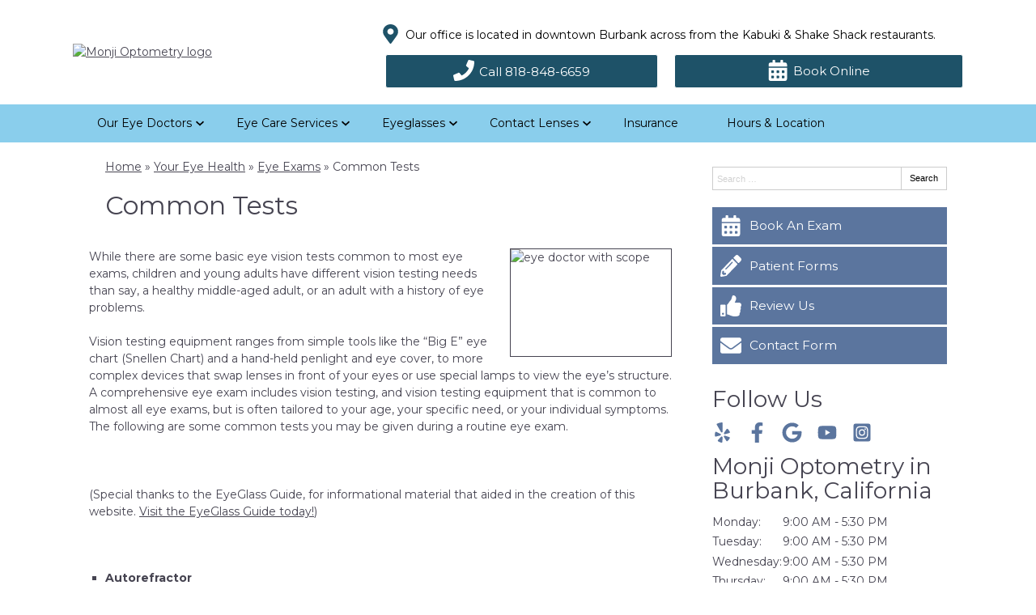

--- FILE ---
content_type: text/css
request_url: https://www.monjioptometry.com/wp-content/uploads/sites/442/bb-plugin/cache/2179-layout-partial.css?ver=7e8376357404ee48e08b7dcef08fa670
body_size: 280
content:
.fl-node-5bed80fc54bef {color: #ffffff;}.fl-builder-content .fl-node-5bed80fc54bef *:not(input):not(textarea):not(select):not(a):not(h1):not(h2):not(h3):not(h4):not(h5):not(h6):not(.fl-menu-mobile-toggle) {color: inherit;}.fl-builder-content .fl-node-5bed80fc54bef a {color: #ffffff;}.fl-builder-content .fl-node-5bed80fc54bef a:hover {color: #ffffff;}.fl-builder-content .fl-node-5bed80fc54bef h1,.fl-builder-content .fl-node-5bed80fc54bef h2,.fl-builder-content .fl-node-5bed80fc54bef h3,.fl-builder-content .fl-node-5bed80fc54bef h4,.fl-builder-content .fl-node-5bed80fc54bef h5,.fl-builder-content .fl-node-5bed80fc54bef h6,.fl-builder-content .fl-node-5bed80fc54bef h1 a,.fl-builder-content .fl-node-5bed80fc54bef h2 a,.fl-builder-content .fl-node-5bed80fc54bef h3 a,.fl-builder-content .fl-node-5bed80fc54bef h4 a,.fl-builder-content .fl-node-5bed80fc54bef h5 a,.fl-builder-content .fl-node-5bed80fc54bef h6 a {color: #ffffff;}.fl-node-5bed80fc54bef > .fl-row-content-wrap {background-color: #002228;border-color: #2c5e94;border-top-width: 1px;border-right-width: 0px;border-bottom-width: 0px;border-left-width: 0px;} .fl-node-5bed80fc54bef > .fl-row-content-wrap {padding-top:50px;padding-bottom:50px;}.fl-node-5bed80fc54c8f {width: 100%;}.fl-node-5bed80fc54d1b {width: 33.33%;}.fl-node-5bed80fc54d5b {width: 33.34%;}.fl-node-5bed80fc54d9b {width: 33.33%;}.fl-node-5bed80fc54d9b > .fl-col-content {border-top-width: 1px;border-right-width: 1px;border-bottom-width: 1px;border-left-width: 1px;} .fl-node-5bed80fc54fa1 > .fl-module-content {margin-top:30px;margin-bottom:0px;}@media (max-width: 768px) { .fl-node-5bed80fc54fa1 > .fl-module-content { margin-top:20px; } } .fl-node-5bed80fc54ea0 > .fl-module-content {margin-top:0px;margin-right:10px;margin-bottom:0px;margin-left:10px;} .fl-node-5bed80fc54f23 > .fl-module-content {margin-top:0px;margin-right:10px;margin-bottom:0px;margin-left:10px;} .fl-node-5bed8156c8ffb > .fl-module-content {margin-bottom:0px;} .fl-node-5bed80fc54ddb > .fl-module-content {margin-top:0px;margin-bottom:0px;}